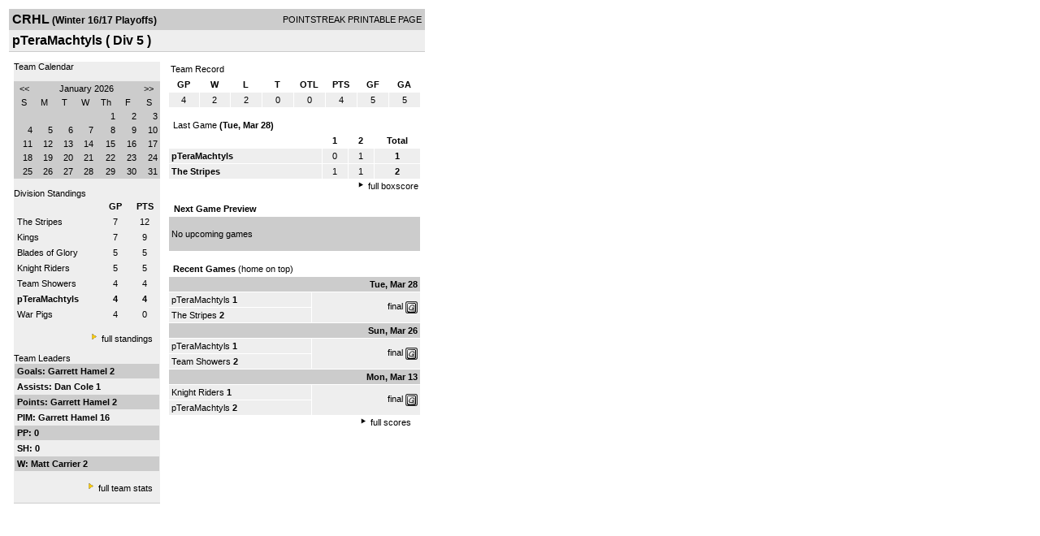

--- FILE ---
content_type: text/html; charset=UTF-8
request_url: https://d15k3om16n459i.cloudfront.net/players/print/players-team.html?teamid=459540&seasonid=16848
body_size: 2506
content:
<html>
<head>
<LINK REL="STYLESHEET" HREF="/common/playersprintstylesheet.css">
</head>
<body>
<table width=518><tr><td align="center"><table width="100%" border="0" cellspacing="0" cellpadding="4">
		<tr class="headerTeam">
		<td width="60%"><font class="conHeader">CRHL</font> <font class="season">(Winter 16/17 Playoffs)</font></td>
		<td width="40%" align="right">POINTSTREAK PRINTABLE PAGE</td>
		</tr>
		<tr class="subHeader">
		<td width="60%" colspan="2"><font class="big">
		pTeraMachtyls				(
		Div 5		)
				</td>
	</tr>
	</table>
	<table width="100%" border="0" cellspacing="0" cellpadding="0">
	<tr><td class="intshim"><img src="/images/shim.gif" width="1" height="1"></td></tr>
	</table><br>
<table width="98%" border="0" cellspacing="0" cellpadding="0" class="background">
	<tr>
		<td width="30%" class="lightGrey" valign="top">

     <div class="divTeamPlayer">Team Calendar</div><br><div align="center"><table bgcolor="#cccccc" width="180" border="0" cellspacing="1" cellpadding="2">
<tr>
<td align="center" class="monthHeadArrow" valign="top"><a href="players-team.html?teamid=459540&seasonid=16848&month=12&year=2025">&lt;&lt;</a></td>
<td align="center" class="monthHead" valign="top" class="calendarHeader" colspan="5">January 2026</td>
<td align="center" class="monthHeadArrow" valign="top"><a href="players-team.html?teamid=459540&seasonid=16848&month=2">&gt;&gt;</a></td>
</tr>
<tr>
<td align="center" valign="top" class="calendarHeader">S</td>
<td align="center" valign="top" class="calendarHeader">M</td>
<td align="center" valign="top" class="calendarHeader">T</td>
<td align="center" valign="top" class="calendarHeader">W</td>
<td align="center" valign="top" class="calendarHeader">Th</td>
<td align="center" valign="top" class="calendarHeader">F</td>
<td align="center" valign="top" class="calendarHeader">S</td>
</tr>
<tr>
<td class="calendar" align="right" valign="top">&nbsp;</td>
<td class="calendar" align="right" valign="top">&nbsp;</td>
<td class="calendar" align="right" valign="top">&nbsp;</td>
<td class="calendar" align="right" valign="top">&nbsp;</td>
<td class="calendar" align="right" valign="top">1</td>
<td class="calendar" align="right" valign="top">2</td>
<td class="calendar" align="right" valign="top">3</td>
</tr>
<tr>
<td class="calendar" align="right" valign="top">4</td>
<td class="calendar" align="right" valign="top">5</td>
<td class="calendar" align="right" valign="top">6</td>
<td class="calendar" align="right" valign="top">7</td>
<td class="calendar" align="right" valign="top">8</td>
<td class="calendar" align="right" valign="top">9</td>
<td class="calendar" align="right" valign="top">10</td>
</tr>
<tr>
<td class="calendar" align="right" valign="top">11</td>
<td class="calendar" align="right" valign="top">12</td>
<td class="calendar" align="right" valign="top">13</td>
<td class="calendar" align="right" valign="top">14</td>
<td class="calendar" align="right" valign="top">15</td>
<td class="calendar" align="right" valign="top">16</td>
<td class="calendar" align="right" valign="top">17</td>
</tr>
<tr>
<td class="calendar" align="right" valign="top">18</td>
<td class="calendar" align="right" valign="top">19</td>
<td class="calendar" align="right" valign="top">20</td>
<td class="calendarToday" align="right" valign="top">21</td>
<td class="calendar" align="right" valign="top">22</td>
<td class="calendar" align="right" valign="top">23</td>
<td class="calendar" align="right" valign="top">24</td>
</tr>
<tr>
<td class="calendar" align="right" valign="top">25</td>
<td class="calendar" align="right" valign="top">26</td>
<td class="calendar" align="right" valign="top">27</td>
<td class="calendar" align="right" valign="top">28</td>
<td class="calendar" align="right" valign="top">29</td>
<td class="calendar" align="right" valign="top">30</td>
<td class="calendar" align="right" valign="top">31</td>
</tr>
</table>
</div>			<br>
			<div class="divTeamPlayer">Division Standings</div>
					<table width="100%" border="0" cellpadding="3" cellspacing="1">
 										<tr class="fields">
                        <td width="60%" align="left"></td>
                        <td width="20%">GP</td>
                        <td width="20%">PTS</td>
                      </tr>
                                            <tr align="center" class="lightGrey">
                        <td align="left"> <a href="players-team.html?teamid=628728&seasonid=16848">
                                                    The Stripes                                                  </td>
                        <td>
                                                    7                                                  </td>
                        <td>
                                                   12                                                  </td>
                                              <tr align="center" class="lightGrey">
                        <td align="left"> <a href="players-team.html?teamid=628732&seasonid=16848">
                                                    Kings                                                  </td>
                        <td>
                                                    7                                                  </td>
                        <td>
                                                   9                                                  </td>
                                              <tr align="center" class="lightGrey">
                        <td align="left"> <a href="players-team.html?teamid=459586&seasonid=16848">
                                                    Blades of Glory                                                  </td>
                        <td>
                                                    5                                                  </td>
                        <td>
                                                   5                                                  </td>
                                              <tr align="center" class="lightGrey">
                        <td align="left"> <a href="players-team.html?teamid=497112&seasonid=16848">
                                                    Knight Riders                                                  </td>
                        <td>
                                                    5                                                  </td>
                        <td>
                                                   5                                                  </td>
                                              <tr align="center" class="lightGrey">
                        <td align="left"> <a href="players-team.html?teamid=459545&seasonid=16848">
                                                    Team Showers                                                  </td>
                        <td>
                                                    4                                                  </td>
                        <td>
                                                   4                                                  </td>
                                              <tr align="center" class="lightGrey">
                        <td align="left"> <a href="players-team.html?teamid=459540&seasonid=16848">
                                                    <strong>
                          pTeraMachtyls                          </strong></a>
                                                  </td>
                        <td>
                                                    <strong>
                          4                          </strong>
                                                  </td>
                        <td>
                                                    <strong>
                          4                          </strong>
                                                  </td>
                                              <tr align="center" class="lightGrey">
                        <td align="left"> <a href="players-team.html?teamid=628729&seasonid=16848">
                                                    War Pigs                                                  </td>
                        <td>
                                                    4                                                  </td>
                        <td>
                                                   0                                                  </td>
                                            </table>
                    <br>
                    <div align="right"><img src="/images/aboutus/arrowabouto.gif" width="12" height="12" border="0">
                      <a href="players-division-standings.html?divisionid=78815&seasonid=16848">full standings</a>&nbsp;&nbsp;&nbsp;
                      <br><br></div>

                     								<!--Team Leaders -->
							<div class="divTeamPlayer">Team Leaders</div>
								<table width="100%" border="0" cellspacing="1" cellpadding="3">
								<tr>
								<td class="mediumGrey"><strong>Goals:
																<a href="playerpage.html?playerid=7189242&seasonid=16848">
								Garrett Hamel								</a>
								 2								</td>
								</tr>
								<tr>
								<td class="lightGrey"><strong>Assists:
																<a href="playerpage.html?playerid=7210375&seasonid=16848">
								Dan Cole								</a>
								 1								</td>
								</tr>
								<tr>
								<td class="mediumGrey"><strong>Points:
																<a href="playerpage.html?playerid=7189242&seasonid=16848">
								Garrett Hamel								</a>
								 2								</td>
								</tr>
								<tr>
								<td class="lightGrey"><strong>PIM:
																<a href="playerpage.html?playerid=7189242&seasonid=16848">
								Garrett Hamel								</a>
								 16								</td>
								</tr>
								<tr>
								<td class="mediumGrey"><strong>PP:
								 0								</td>
								</tr>
								<tr>
								<td class="lighGrey"><strong>SH:
								 0								</td>
								</tr>
								<tr>
								<td class="mediumGrey"><strong>W:
																<a href="playerpage.html?playerid=10010984&seasonid=16848">
								Matt Carrier								</a>
								 2								</td>
								</tr>
								</table>
								<br>

								<div align="right">
									<img src="/images/aboutus/arrowabouto.gif" width="12" height="12" border="0">
									<a href="players-team-roster.html?teamid=459540&seasonid=16848">full team stats</a>&nbsp;&nbsp;&nbsp;
								</div>


													<br>
									                  <table width="100%" border="0" cellspacing="0" cellpadding="0">
                      <tr>
                        <td class="intshim"><img src="/images/shim.gif" width="1" height="1"></td>
                      </tr>
            </table>

</td>
                  <td width="10"><img src="/images/shim.gif" width="10" height="1"></td>
                  <td width="69%" valign="top">
                 

					<table width="100%" border="0" cellspacing="0" cellpadding="3">
					  <tr>
						<td class="cellTeamPlayer">Team Record</td>
					  </tr>
					</table>
					
					<table width="100%" border="0" cellpadding="3" cellspacing="1">
					  <tr class="fields">
						<td width="12%">GP</td>
						<td width="12%">W</td>
						<td width="12%">L</td><td width="12%">T</td><td width="12%">OTL</td>						<td width="12%">PTS</td>
						<td width="12%">GF</td>
						<td width="12%">GA</td>
					  </tr>
					  <tr align="center" class="highlightPlay">
						<td>
						  4						</td>
						<td>
						  2						</td>
						<td>2</td><td>0</td><td>0</td>						<td>
						  						  4						</td>
						<td>
						  5						</td>
						<td>
						  5						</td>
					  </tr>
					</table>
		<br>					<!-- Start game summary -->
                    <table width="100%" border="0" cellspacing="0" cellpadding="3">
					  <tr>
           <td class="cellTeamPlayer" colspan="2">&nbsp;Last Game <strong> (Tue, Mar 28) </td>
                      </tr>
</table>

                          <table width="100%" border="0" cellspacing="1" cellpadding="3">
                            <tr class="fields">
                                                          <td>&nbsp;</td>
                              <td width=\"20\"><strong>1</strong></td><td width=\"20\"><strong>2</strong></td><td width="50" align="center"><strong>Total </strong></td>                            </tr>
                            <tr class="lightGrey" align="center">
                              <td align="left" nowrap> <strong>
                                pTeraMachtyls                                </strong></td>
                              <td width="25">0</td><td width="25">1</td><td align="center" width="50"><strong>1</strong></td>                            </tr>
                            <tr class="lightGrey" align="center">
                              <td align="left" nowrap> <strong>
                              The Stripes                                </strong></td>
                              <td width="25">1</td><td width="25">1</td><td align="center" width="50"><strong>2</strong></td>	</tr>
</table>


		<div align="right">
			<img src="/images/aboutus/arrowabout.gif" width="12" height="12" border="0">
			<a href="players-boxscore.html?gameid=3080588">full boxscore</a>&nbsp;
			</div>
                    <br><!--NEXT GAME PREVIEW -->
					<table width="100%" border="0" cellspacing="1" cellpadding="3">
					  <tr>
						<td class="cellTeamPlayer"><strong>&nbsp;Next Game Preview						 </strong></td>
					  </tr>
					  <tr valign="top">
						<td class="mediumGrey">

				<br>No upcoming games<br><br></td>					 </tr>
					</table>
                    <br>
                    <!-- Begin Completed Games -->
                    					<table width="100%" border="0" cellspacing="0" cellpadding="3">
						<tr class="header">
							<td class="cellTeamPlayer" colspan="2">&nbsp;<strong>Recent Games</strong> (home on top)</td>
						</tr>
					<table>
					<table width="100%" cellpadding="3" border="0" cellspacing="1">
														<tr>
									  <td colspan=2 class="mediumGrey" align="right"><strong>
							Tue, Mar 28										</strong></td>
									</tr>
									<tr class="lightGrey">
									  <td nowrap width="57%">
										<a href="players-team.html?teamid=459540&seasonid=16848">pTeraMachtyls</a> <strong>1</strong>									  </td>
									  <td nowrap  rowspan="2" align="right">


									<a href="players-boxscore.html?gameid=3080588">final</a>	 <a href="gamesheet_full.html?gameid=3080588" target="_blank"><img src="/images/playersection/gs.gif" width="15" height="15" border="0" align="absmiddle" class="nova-img--auto"></a>

									</td>
									</tr>
									<tr class="lightGrey">
									  <td nowrap width="57%">
										<a href="players-team.html?teamid=628728&seasonid=16848">The Stripes</a> <strong>2</strong>									  </td>
									</tr>
																		<tr>
									  <td colspan=2 class="mediumGrey" align="right"><strong>
							Sun, Mar 26										</strong></td>
									</tr>
									<tr class="lightGrey">
									  <td nowrap width="57%">
										<a href="players-team.html?teamid=459540&seasonid=16848">pTeraMachtyls</a> <strong>1</strong>									  </td>
									  <td nowrap  rowspan="2" align="right">


									<a href="players-boxscore.html?gameid=3080579">final</a>	 <a href="gamesheet_full.html?gameid=3080579" target="_blank"><img src="/images/playersection/gs.gif" width="15" height="15" border="0" align="absmiddle" class="nova-img--auto"></a>

									</td>
									</tr>
									<tr class="lightGrey">
									  <td nowrap width="57%">
										<a href="players-team.html?teamid=459545&seasonid=16848">Team Showers</a> <strong>2</strong>									  </td>
									</tr>
																		<tr>
									  <td colspan=2 class="mediumGrey" align="right"><strong>
							Mon, Mar 13										</strong></td>
									</tr>
									<tr class="lightGrey">
									  <td nowrap width="57%">
										<a href="players-team.html?teamid=497112&seasonid=16848">Knight Riders</a> <strong>1</strong>									  </td>
									  <td nowrap  rowspan="2" align="right">


									<a href="players-boxscore.html?gameid=3080556">final</a>	 <a href="gamesheet_full.html?gameid=3080556" target="_blank"><img src="/images/playersection/gs.gif" width="15" height="15" border="0" align="absmiddle" class="nova-img--auto"></a>

									</td>
									</tr>
									<tr class="lightGrey">
									  <td nowrap width="57%">
										<a href="players-team.html?teamid=459540&seasonid=16848">pTeraMachtyls</a> <strong>2</strong>									  </td>
									</tr>
																</table>
							<div align="right"><img src="/images/aboutus/arrowabout.gif" width="12" height="12" border="0">
		                      <a href="players-team-schedule.html?teamid=459540&seasonid=16848">full scores</a>		                      &nbsp;&nbsp;&nbsp; <br>
		                                    <br>
            </div>
					</td>
   </tr>
  </table>

<br>
<br>
</td>
</tr>
</table>
<script type="text/javascript" src="/_Incapsula_Resource?SWJIYLWA=719d34d31c8e3a6e6fffd425f7e032f3&ns=1&cb=1241269833" async></script></body>
</html>